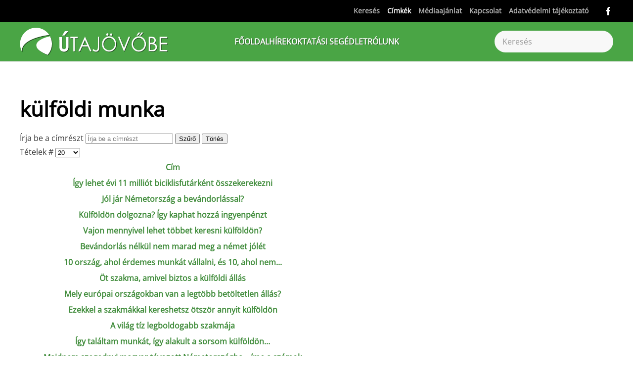

--- FILE ---
content_type: image/svg+xml
request_url: https://utajovobe.eu/images/utajovobe_logo.svg
body_size: 1574
content:
<?xml version="1.0" encoding="utf-8"?>
<!-- Generator: Adobe Illustrator 24.0.1, SVG Export Plug-In . SVG Version: 6.00 Build 0)  -->
<svg version="1.1" id="Layer_1" xmlns="http://www.w3.org/2000/svg" xmlns:xlink="http://www.w3.org/1999/xlink" x="0px" y="0px"
	 viewBox="0 0 265 52" style="enable-background:new 0 0 265 52;" xml:space="preserve">
<style type="text/css">
	.st0{display:none;}
	.st1{display:inline;}
	.st2{fill:#234E21;}
	.st3{display:inline;fill:#234E21;}
	.st4{fill-rule:evenodd;clip-rule:evenodd;fill:#234E21;}
	.st5{fill:#347331;}
	.st6{fill-rule:evenodd;clip-rule:evenodd;fill:#347331;}
</style>
<g class="st0">
	<g class="st1">
		<path class="st2" d="M13.1,7.7C18.1,3.8,24.5,1.8,30.8,2C40,2.2,48.7,7.3,53.7,15c-11.8,1.5-23.6,4.3-34.3,9.7
			C14.2,27.6,9,31.2,6.3,36.7c-1.4,2.7-1.6,5.8-1.2,8.8c-2.6-5-4-10.7-3.6-16.4C2.1,20.7,6.4,12.6,13.1,7.7z"/>
		<path class="st2" d="M36.4,24.7c5.5-3.9,12.1-5.8,18.6-7.4c2.7,5.3,4,11.4,3.2,17.3c-0.7,6.1-3.4,11.9-7.4,16.4
			c-5.1-2.1-10.1-4.3-14.5-7.8c-3-2.3-5.7-5.5-5.8-9.5C30.6,29.8,33.5,26.8,36.4,24.7z"/>
	</g>
	<path class="st3" d="M81.5,8.1c2.2,0,4.3,0,6.5-0.1c-2.5,2.5-4.7,5.3-7.2,7.9c-1.3,0-2.7,0-4,0C78.4,13.4,80,10.7,81.5,8.1z"/>
	<g class="st1">
		<path class="st2" d="M71.7,18.8c1.5,0,3,0,4.5,0c0,5.9,0,11.7,0,17.6c-0.1,1.4,0.5,2.8,1.6,3.6c1.1,0.7,2.5,0.3,3.7,0.4
			c2.1-1.7,2-4.6,2-7.1c0-4.8,0-9.6,0-14.4c1.5,0,3,0,4.5,0c0,5.9,0,11.7,0,17.6c0,2.1-0.5,4.3-1.8,6c-3.9,5-13.2,3.2-14.2-3.6
			C71.6,32.2,71.9,25.5,71.7,18.8z"/>
		<g>
			<path class="st2" d="M213,10.6c1.2,0,2.4,0,3.6,0c-1.5,1.8-3.1,3.6-4.6,5.4l-2.5,0.1C210.6,14.3,211.8,12.5,213,10.6z"/>
			<path class="st2" d="M218.3,10.6l3.5,0c-1.6,1.8-3.2,3.7-4.8,5.5l-2.4,0.1C215.8,14.3,217,12.5,218.3,10.6z"/>
			<path class="st2" d="M155.6,14.9c-0.7-1.5,0.8-2.6,1.9-3.2c0.7,0.8,2.1,1.3,1.8,2.6C159.4,16.5,156,17.1,155.6,14.9z"/>
			<path class="st2" d="M162.5,12.8L164,12l1.5,0.7l0.7,1.8c-0.5,0.8-1,2-2.1,1.7C162.3,16.5,161.8,14.1,162.5,12.8z"/>
			<g>
				<path class="st4" d="M157.7,20.7c-5.4,1.8-8.7,8.7-6.7,14.5c1.6,5.8,8.2,9.3,13.4,6.7c5.8-2.1,8.1-10,5.4-15.6
					C167.7,21.6,162.3,19.1,157.7,20.7z M157.8,17.9c4.4-1.1,9.4,0.5,12.4,4.2c4.5,5.3,4.2,14.6-0.9,19.4c-3.2,3.5-8.2,4.3-12.4,3.2
					c-5.3-1.7-9.3-7.4-9-13.4C147.9,25.1,152.1,19.2,157.8,17.9z"/>
			</g>
			<g>
				<path class="st4" d="M210.6,20.7c-3.6,1.3-6.4,4.7-7.1,8.7c-1.1,5.3,2,11,6.8,12.7c3.4,1.4,7.2,0.3,10-2
					c3.5-3.2,4.5-8.9,2.7-13.4C221,21.8,215.4,19,210.6,20.7z M210.8,17.9c4.4-1.1,9.4,0.5,12.4,4.2c4.5,5.3,4.3,14.6-0.8,19.4
					c-3.1,3.4-7.8,4.3-12,3.3c-5.5-1.5-9.8-7.3-9.5-13.5C200.8,25.1,205.1,19.2,210.8,17.9z"/>
			</g>
			<path class="st2" d="M91.3,18.2c4.4,0,8.8,0,13.2,0V21c-1.8,0-3.6,0-5.3,0c0,7.8,0,15.7,0,23.5l-2.6,0c0-7.8,0-15.7,0-23.5
				c-1.8,0-3.5,0-5.3,0L91.3,18.2z"/>
			<g>
				<path class="st4" d="M113.2,33.4c2.8-0.1,5.5,0,8.3,0c-1.4-3.1-2.7-6.3-4.1-9.4C116,27.1,114.7,30.3,113.2,33.4z M105.7,44.5
					c4-8.9,7.6-17.9,11.8-26.7c4,8.8,7.7,17.8,11.6,26.7l-2.6,0c-1.3-2.8-2.5-5.7-3.8-8.6c-3.5,0-6.9,0-10.4,0
					c-1.2,2.9-2.5,5.7-3.7,8.6H105.7z"/>
			</g>
			<path class="st2" d="M140.6,18.2l2.2,0c0,7.1,0.1,14.2,0,21.4c0.1,2.9-2.3,5.8-5.1,5.6c-2.5,0.4-4.7-1-6.6-2.6l1.3-2.2
				c1.8,1.1,3.6,3.1,5.8,2.3c2.2-0.8,2.3-3.5,2.4-5.6C140.6,30.8,140.6,24.5,140.6,18.2z"/>
			<path class="st2" d="M176.5,18.2l2.7,0c2.6,6.8,5.3,13.6,8.1,20.3c2.6-6.8,5.5-13.5,8.1-20.3l2.7,0c-3.6,8.9-7,17.8-10.8,26.7
				c-1-1.6-1.6-3.4-2.3-5.1C182.2,32.6,179.4,25.4,176.5,18.2z"/>
			<g>
				<path class="st4" d="M233.9,31.9c0,3.4,0,6.9,0,10.3c2.2,0,4.5,0.1,6.6-0.6c2.5-1,3.9-4.5,2.3-6.9
					C240.8,31.6,236.9,31.9,233.9,31.9z M233.9,21c0,2.8,0,5.6,0,8.3c2-0.2,4.3,0.2,6-1.2c1.9-1.5,2.2-5.1,0.1-6.4
					C238.2,20.6,235.9,21.1,233.9,21z M231.3,18.2c3.4,0.1,7.1-0.5,10.2,1.3c3.5,2.4,3.2,8.6-0.4,10.7c1.8,0.9,3.7,1.9,4.4,4
					c1.8,4.2-0.9,9.3-5.1,10.1c-3,0.3-6,0-9,0.2C231.3,35.7,231.3,27,231.3,18.2z"/>
			</g>
			<path class="st2" d="M250.7,18.2c4.6,0,9.2,0,13.8,0V21c-3.7,0-7.5,0-11.2,0c0,2.7,0,5.4,0,8.1c3.7,0,7.5,0,11.2,0
				c0,0.9,0,1.8,0,2.7c-3.7,0-7.5,0-11.2,0c0,3.5,0,6.9,0,10.4c3.7,0,7.5,0,11.2,0l0,2.4c-4.6,0-9.2,0-13.8,0
				C250.7,35.7,250.7,27,250.7,18.2z"/>
		</g>
	</g>
</g>
<g>
	<g>
		<path class="st5" d="M12.1,6.7C17.1,2.8,23.5,0.8,29.8,1C39,1.2,47.7,6.3,52.7,14c-11.8,1.5-23.6,4.2-34.3,9.7
			C13.2,26.6,8,30.2,5.3,35.7c-1.4,2.7-1.5,5.8-1.2,8.8c-2.6-5-4-10.7-3.6-16.4C1.1,19.7,5.4,11.6,12.1,6.7z"/>
		<path class="st5" d="M35.4,23.7c5.5-3.9,12.1-5.8,18.6-7.4c2.7,5.3,4,11.4,3.2,17.3c-0.7,6.1-3.4,11.9-7.4,16.4
			c-5.1-2.1-10.1-4.3-14.5-7.8c-3-2.3-5.7-5.5-5.8-9.5C29.6,28.8,32.5,25.8,35.4,23.7z"/>
	</g>
	<path class="st5" d="M80.5,7.1c2.2,0,4.3,0,6.5,0c-2.5,2.5-4.7,5.3-7.2,7.9c-1.3,0-2.7,0-4,0C77.4,12.4,79,9.7,80.5,7.1z"/>
	<g>
		<path class="st5" d="M70.7,17.8c1.5,0,3,0,4.5,0c0,5.9,0,11.7,0,17.6c-0.1,1.4,0.5,2.8,1.6,3.6c1.1,0.7,2.5,0.8,3.7,0.4
			c2.5-0.9,2-4.6,2-7.1c0-4.8,0-9.6,0-14.4c1.5,0,3,0,4.5,0c0,5.9,0,11.7,0,17.6c0,2.1-0.5,4.3-1.8,6c-3.9,5-13.2,3.2-14.2-3.6
			C70.6,31.2,70.9,24.5,70.7,17.8z"/>
		<g>
			<path class="st5" d="M212,9.6c1.2,0,2.4,0,3.6,0c-1.5,1.8-3.1,3.6-4.6,5.4l-2.5,0.1C209.6,13.3,210.8,11.5,212,9.6z"/>
			<path class="st5" d="M217.3,9.6l3.5,0c-1.6,1.8-3.2,3.7-4.8,5.5l-2.4,0.1C214.8,13.3,216,11.5,217.3,9.6z"/>
			<path class="st5" d="M154.6,13.9c-0.7-1.5,0.8-2.6,1.9-3.2c0.7,0.8,2.1,1.3,1.8,2.6C158.4,15.5,155,16.1,154.6,13.9z"/>
			<path class="st5" d="M161.5,11.8L163,11l1.5,0.7l0.7,1.8c-0.5,0.8-1,2-2.1,1.7C161.3,15.5,160.8,13.1,161.5,11.8z"/>
			<g>
				<path class="st6" d="M156.7,19.7c-5.4,1.8-8.7,8.7-6.7,14.5c1.6,5.8,8.2,9.3,13.4,6.7c5.8-2.1,8.1-10,5.4-15.6
					C166.7,20.6,161.3,18.1,156.7,19.7z M156.8,16.9c4.4-1.1,9.4,0.5,12.4,4.2c4.5,5.3,4.2,14.6-0.9,19.4c-3.2,3.5-8.2,4.3-12.4,3.2
					c-5.3-1.7-9.3-7.4-9-13.4C146.8,24.1,151.1,18.2,156.8,16.9z"/>
			</g>
			<g>
				<path class="st6" d="M209.6,19.7c-3.6,1.3-6.4,4.7-7.1,8.7c-1.1,5.3,2,11,6.8,12.7c3.4,1.4,7.2,0.3,10-2
					c3.5-3.2,4.5-8.9,2.7-13.4C220,20.8,214.4,18,209.6,19.7z M209.8,16.9c4.4-1.1,9.4,0.5,12.4,4.2c4.5,5.3,4.3,14.6-0.8,19.4
					c-3,3.4-7.8,4.3-12,3.3c-5.5-1.5-9.8-7.3-9.5-13.5C199.8,24.1,204.1,18.2,209.8,16.9z"/>
			</g>
			<path class="st5" d="M90.3,17.2c4.4,0,8.8,0,13.2,0V20c-1.8,0-3.6,0-5.3,0c0,7.8,0,15.7,0,23.5l-2.6,0c0-7.8,0-15.7,0-23.5
				c-1.8,0-3.5,0-5.3,0L90.3,17.2z"/>
			<g>
				<path class="st6" d="M112.2,32.4c2.8-0.1,5.5,0,8.3,0c-1.4-3.1-2.7-6.3-4.1-9.4C115,26.1,113.7,29.3,112.2,32.4z M104.7,43.5
					c4-8.9,7.6-17.9,11.8-26.7c4,8.8,7.7,17.8,11.6,26.7l-2.6,0c-1.3-2.8-2.5-5.7-3.8-8.6c-3.5,0-6.9,0-10.4,0
					c-1.2,2.9-2.5,5.7-3.7,8.6H104.7z"/>
			</g>
			<path class="st5" d="M139.6,17.2l2.2,0c-0.1,7.1,0.1,14.2-0.1,21.4c0.1,2.9-2.3,5.8-5.1,5.6c-2.5,0.4-4.7-1-6.6-2.6l1.3-2.2
				c1.8,1.1,3.6,3.1,5.8,2.3c2.2-0.8,2.3-3.5,2.4-5.6C139.6,29.8,139.6,23.5,139.6,17.2z"/>
			<path class="st5" d="M175.5,17.2l2.7,0c2.6,6.8,5.3,13.6,8.1,20.3c2.6-6.8,5.5-13.5,8.1-20.3l2.7,0c-3.6,8.9-7,17.8-10.8,26.7
				c-1-1.6-1.6-3.4-2.3-5.1C181.2,31.6,178.4,24.4,175.5,17.2z"/>
			<g>
				<path class="st6" d="M232.9,30.9c0,3.4,0,6.9,0,10.3c2.2,0,4.5,0.1,6.6-0.6c2.5-1,3.9-4.5,2.3-6.9
					C239.8,30.6,235.9,30.9,232.9,30.9z M232.9,20c0,2.8,0,5.6,0,8.3c2-0.2,4.3,0.2,6-1.2c1.9-1.5,2.2-5.1,0.1-6.4
					C237.2,19.6,234.9,20.1,232.9,20z M230.3,17.2c3.4,0.1,7.1-0.5,10.2,1.3c3.5,2.4,3.2,8.6-0.4,10.7c1.8,0.9,3.7,1.9,4.4,4
					c1.8,4.2-0.9,9.3-5.1,10.1c-3,0.3-6,0-9,0.2C230.3,34.7,230.3,26,230.3,17.2z"/>
			</g>
			<path class="st5" d="M249.7,17.2c4.6,0,9.2,0,13.8,0V20c-3.7,0-7.5,0-11.2,0c0,2.7,0,5.4,0,8.1c3.7,0,7.5,0,11.2,0
				c0,0.9,0,1.8,0,2.7c-3.7,0-7.5,0-11.2,0c0,3.5,0,6.9,0,10.4c3.7,0,7.5,0,11.2,0l0,2.4c-4.6,0-9.2,0-13.8,0
				C249.7,34.7,249.7,26,249.7,17.2z"/>
		</g>
	</g>
</g>
<g>
</g>
<g>
</g>
<g>
</g>
<g>
</g>
<g>
</g>
<g>
</g>
</svg>
